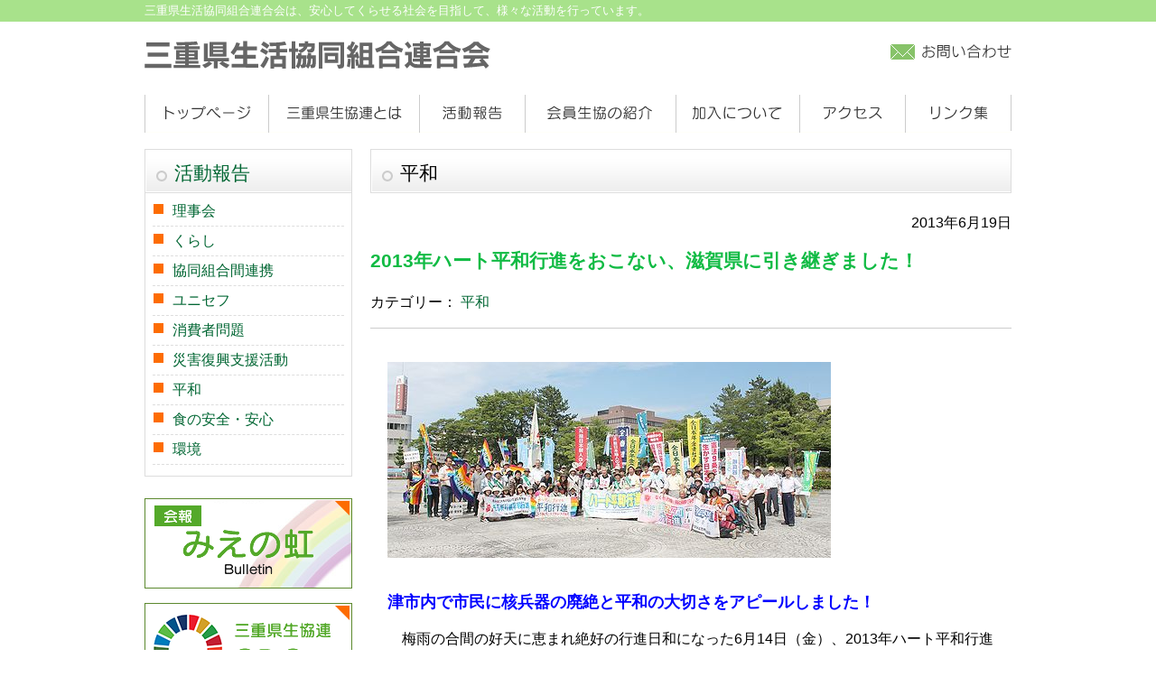

--- FILE ---
content_type: text/html; charset=UTF-8
request_url: https://miekenren.jp/peace/2013/438.html
body_size: 9106
content:
<!DOCTYPE HTML>
<html lang="ja">
<head>

<!-- Google tag (gtag.js) -->
<script async src="https://www.googletagmanager.com/gtag/js?id=G-YDBL2FL2FG"></script>
<script>
  window.dataLayer = window.dataLayer || [];
  function gtag(){dataLayer.push(arguments);}
  gtag('js', new Date());

  gtag('config', 'G-YDBL2FL2FG');
</script>

<meta http-equiv="Content-Type" content="text/html; charset=utf-8">
<meta name="viewport" content="width=device-width" />

<meta name="description" content="三重県生活協同組合連合会は、安心してくらせる社会を目指して、様々な活動を行っています。"><meta name="keywords" content="生協,三重,みえ,県連,けんれん,コープ,"><meta name="format-detection" content="telephone=no">
<!--[if lt IE 9]> 
<script src="http://css3-mediaqueries-js.googlecode.com/svn/trunk/css3-mediaqueries.js"></script> 
<![endif]-->
<link rel="shortcut icon" href="https://miekenren.jp/css/favicon.ico">
<link href="https://miekenren.jp/feed" title="三重県生活協同組合連合会 &raquo; フィード" type="application/rss+xml" rel="alternate">
<title>2013年ハート平和行進をおこない、滋賀県に引き継ぎました！ &#8211; 三重県生活協同組合連合会</title>
<meta name='robots' content='max-image-preview:large' />
<link rel='stylesheet' id='wp-block-library-css' href='https://miekenren.jp/wp-includes/css/dist/block-library/style.min.css?ver=6.5.7' type='text/css' media='all' />
<style id='classic-theme-styles-inline-css' type='text/css'>
/*! This file is auto-generated */
.wp-block-button__link{color:#fff;background-color:#32373c;border-radius:9999px;box-shadow:none;text-decoration:none;padding:calc(.667em + 2px) calc(1.333em + 2px);font-size:1.125em}.wp-block-file__button{background:#32373c;color:#fff;text-decoration:none}
</style>
<style id='global-styles-inline-css' type='text/css'>
body{--wp--preset--color--black: #000000;--wp--preset--color--cyan-bluish-gray: #abb8c3;--wp--preset--color--white: #ffffff;--wp--preset--color--pale-pink: #f78da7;--wp--preset--color--vivid-red: #cf2e2e;--wp--preset--color--luminous-vivid-orange: #ff6900;--wp--preset--color--luminous-vivid-amber: #fcb900;--wp--preset--color--light-green-cyan: #7bdcb5;--wp--preset--color--vivid-green-cyan: #00d084;--wp--preset--color--pale-cyan-blue: #8ed1fc;--wp--preset--color--vivid-cyan-blue: #0693e3;--wp--preset--color--vivid-purple: #9b51e0;--wp--preset--gradient--vivid-cyan-blue-to-vivid-purple: linear-gradient(135deg,rgba(6,147,227,1) 0%,rgb(155,81,224) 100%);--wp--preset--gradient--light-green-cyan-to-vivid-green-cyan: linear-gradient(135deg,rgb(122,220,180) 0%,rgb(0,208,130) 100%);--wp--preset--gradient--luminous-vivid-amber-to-luminous-vivid-orange: linear-gradient(135deg,rgba(252,185,0,1) 0%,rgba(255,105,0,1) 100%);--wp--preset--gradient--luminous-vivid-orange-to-vivid-red: linear-gradient(135deg,rgba(255,105,0,1) 0%,rgb(207,46,46) 100%);--wp--preset--gradient--very-light-gray-to-cyan-bluish-gray: linear-gradient(135deg,rgb(238,238,238) 0%,rgb(169,184,195) 100%);--wp--preset--gradient--cool-to-warm-spectrum: linear-gradient(135deg,rgb(74,234,220) 0%,rgb(151,120,209) 20%,rgb(207,42,186) 40%,rgb(238,44,130) 60%,rgb(251,105,98) 80%,rgb(254,248,76) 100%);--wp--preset--gradient--blush-light-purple: linear-gradient(135deg,rgb(255,206,236) 0%,rgb(152,150,240) 100%);--wp--preset--gradient--blush-bordeaux: linear-gradient(135deg,rgb(254,205,165) 0%,rgb(254,45,45) 50%,rgb(107,0,62) 100%);--wp--preset--gradient--luminous-dusk: linear-gradient(135deg,rgb(255,203,112) 0%,rgb(199,81,192) 50%,rgb(65,88,208) 100%);--wp--preset--gradient--pale-ocean: linear-gradient(135deg,rgb(255,245,203) 0%,rgb(182,227,212) 50%,rgb(51,167,181) 100%);--wp--preset--gradient--electric-grass: linear-gradient(135deg,rgb(202,248,128) 0%,rgb(113,206,126) 100%);--wp--preset--gradient--midnight: linear-gradient(135deg,rgb(2,3,129) 0%,rgb(40,116,252) 100%);--wp--preset--font-size--small: 13px;--wp--preset--font-size--medium: 20px;--wp--preset--font-size--large: 36px;--wp--preset--font-size--x-large: 42px;--wp--preset--spacing--20: 0.44rem;--wp--preset--spacing--30: 0.67rem;--wp--preset--spacing--40: 1rem;--wp--preset--spacing--50: 1.5rem;--wp--preset--spacing--60: 2.25rem;--wp--preset--spacing--70: 3.38rem;--wp--preset--spacing--80: 5.06rem;--wp--preset--shadow--natural: 6px 6px 9px rgba(0, 0, 0, 0.2);--wp--preset--shadow--deep: 12px 12px 50px rgba(0, 0, 0, 0.4);--wp--preset--shadow--sharp: 6px 6px 0px rgba(0, 0, 0, 0.2);--wp--preset--shadow--outlined: 6px 6px 0px -3px rgba(255, 255, 255, 1), 6px 6px rgba(0, 0, 0, 1);--wp--preset--shadow--crisp: 6px 6px 0px rgba(0, 0, 0, 1);}:where(.is-layout-flex){gap: 0.5em;}:where(.is-layout-grid){gap: 0.5em;}body .is-layout-flex{display: flex;}body .is-layout-flex{flex-wrap: wrap;align-items: center;}body .is-layout-flex > *{margin: 0;}body .is-layout-grid{display: grid;}body .is-layout-grid > *{margin: 0;}:where(.wp-block-columns.is-layout-flex){gap: 2em;}:where(.wp-block-columns.is-layout-grid){gap: 2em;}:where(.wp-block-post-template.is-layout-flex){gap: 1.25em;}:where(.wp-block-post-template.is-layout-grid){gap: 1.25em;}.has-black-color{color: var(--wp--preset--color--black) !important;}.has-cyan-bluish-gray-color{color: var(--wp--preset--color--cyan-bluish-gray) !important;}.has-white-color{color: var(--wp--preset--color--white) !important;}.has-pale-pink-color{color: var(--wp--preset--color--pale-pink) !important;}.has-vivid-red-color{color: var(--wp--preset--color--vivid-red) !important;}.has-luminous-vivid-orange-color{color: var(--wp--preset--color--luminous-vivid-orange) !important;}.has-luminous-vivid-amber-color{color: var(--wp--preset--color--luminous-vivid-amber) !important;}.has-light-green-cyan-color{color: var(--wp--preset--color--light-green-cyan) !important;}.has-vivid-green-cyan-color{color: var(--wp--preset--color--vivid-green-cyan) !important;}.has-pale-cyan-blue-color{color: var(--wp--preset--color--pale-cyan-blue) !important;}.has-vivid-cyan-blue-color{color: var(--wp--preset--color--vivid-cyan-blue) !important;}.has-vivid-purple-color{color: var(--wp--preset--color--vivid-purple) !important;}.has-black-background-color{background-color: var(--wp--preset--color--black) !important;}.has-cyan-bluish-gray-background-color{background-color: var(--wp--preset--color--cyan-bluish-gray) !important;}.has-white-background-color{background-color: var(--wp--preset--color--white) !important;}.has-pale-pink-background-color{background-color: var(--wp--preset--color--pale-pink) !important;}.has-vivid-red-background-color{background-color: var(--wp--preset--color--vivid-red) !important;}.has-luminous-vivid-orange-background-color{background-color: var(--wp--preset--color--luminous-vivid-orange) !important;}.has-luminous-vivid-amber-background-color{background-color: var(--wp--preset--color--luminous-vivid-amber) !important;}.has-light-green-cyan-background-color{background-color: var(--wp--preset--color--light-green-cyan) !important;}.has-vivid-green-cyan-background-color{background-color: var(--wp--preset--color--vivid-green-cyan) !important;}.has-pale-cyan-blue-background-color{background-color: var(--wp--preset--color--pale-cyan-blue) !important;}.has-vivid-cyan-blue-background-color{background-color: var(--wp--preset--color--vivid-cyan-blue) !important;}.has-vivid-purple-background-color{background-color: var(--wp--preset--color--vivid-purple) !important;}.has-black-border-color{border-color: var(--wp--preset--color--black) !important;}.has-cyan-bluish-gray-border-color{border-color: var(--wp--preset--color--cyan-bluish-gray) !important;}.has-white-border-color{border-color: var(--wp--preset--color--white) !important;}.has-pale-pink-border-color{border-color: var(--wp--preset--color--pale-pink) !important;}.has-vivid-red-border-color{border-color: var(--wp--preset--color--vivid-red) !important;}.has-luminous-vivid-orange-border-color{border-color: var(--wp--preset--color--luminous-vivid-orange) !important;}.has-luminous-vivid-amber-border-color{border-color: var(--wp--preset--color--luminous-vivid-amber) !important;}.has-light-green-cyan-border-color{border-color: var(--wp--preset--color--light-green-cyan) !important;}.has-vivid-green-cyan-border-color{border-color: var(--wp--preset--color--vivid-green-cyan) !important;}.has-pale-cyan-blue-border-color{border-color: var(--wp--preset--color--pale-cyan-blue) !important;}.has-vivid-cyan-blue-border-color{border-color: var(--wp--preset--color--vivid-cyan-blue) !important;}.has-vivid-purple-border-color{border-color: var(--wp--preset--color--vivid-purple) !important;}.has-vivid-cyan-blue-to-vivid-purple-gradient-background{background: var(--wp--preset--gradient--vivid-cyan-blue-to-vivid-purple) !important;}.has-light-green-cyan-to-vivid-green-cyan-gradient-background{background: var(--wp--preset--gradient--light-green-cyan-to-vivid-green-cyan) !important;}.has-luminous-vivid-amber-to-luminous-vivid-orange-gradient-background{background: var(--wp--preset--gradient--luminous-vivid-amber-to-luminous-vivid-orange) !important;}.has-luminous-vivid-orange-to-vivid-red-gradient-background{background: var(--wp--preset--gradient--luminous-vivid-orange-to-vivid-red) !important;}.has-very-light-gray-to-cyan-bluish-gray-gradient-background{background: var(--wp--preset--gradient--very-light-gray-to-cyan-bluish-gray) !important;}.has-cool-to-warm-spectrum-gradient-background{background: var(--wp--preset--gradient--cool-to-warm-spectrum) !important;}.has-blush-light-purple-gradient-background{background: var(--wp--preset--gradient--blush-light-purple) !important;}.has-blush-bordeaux-gradient-background{background: var(--wp--preset--gradient--blush-bordeaux) !important;}.has-luminous-dusk-gradient-background{background: var(--wp--preset--gradient--luminous-dusk) !important;}.has-pale-ocean-gradient-background{background: var(--wp--preset--gradient--pale-ocean) !important;}.has-electric-grass-gradient-background{background: var(--wp--preset--gradient--electric-grass) !important;}.has-midnight-gradient-background{background: var(--wp--preset--gradient--midnight) !important;}.has-small-font-size{font-size: var(--wp--preset--font-size--small) !important;}.has-medium-font-size{font-size: var(--wp--preset--font-size--medium) !important;}.has-large-font-size{font-size: var(--wp--preset--font-size--large) !important;}.has-x-large-font-size{font-size: var(--wp--preset--font-size--x-large) !important;}
.wp-block-navigation a:where(:not(.wp-element-button)){color: inherit;}
:where(.wp-block-post-template.is-layout-flex){gap: 1.25em;}:where(.wp-block-post-template.is-layout-grid){gap: 1.25em;}
:where(.wp-block-columns.is-layout-flex){gap: 2em;}:where(.wp-block-columns.is-layout-grid){gap: 2em;}
.wp-block-pullquote{font-size: 1.5em;line-height: 1.6;}
</style>
<link rel='stylesheet' id='anyway-feedback-css' href='https://miekenren.jp/wp-content/plugins/anyway-feedback/assets/css/afb-style.css?ver=0.8' type='text/css' media='screen' />
<link rel='stylesheet' id='style-css' href='https://miekenren.jp/wp-content/themes/miekenren/style.css?ver=6.5.7' type='text/css' media='all' />
<script type="text/javascript" src="https://miekenren.jp/wp-includes/js/jquery/jquery.min.js?ver=3.7.1" id="jquery-core-js"></script>
<script type="text/javascript" src="https://miekenren.jp/wp-includes/js/jquery/jquery-migrate.min.js?ver=3.4.1" id="jquery-migrate-js"></script>
<script type="text/javascript" src="https://miekenren.jp/css/pmail.js?ver=6.5.7" id="pmail-js"></script>
<script type="text/javascript" src="https://miekenren.jp/wp-content/themes/tkp_base/inc/js/jquery.cookie.js?ver=1.0" id="cookie-js"></script>
<script type="text/javascript" src="https://miekenren.jp/wp-content/themes/tkp_base/inc/js/fsize_change.js?ver=1.0" id="fsize-js"></script>
<script type="text/javascript" src="https://miekenren.jp/wp-content/themes/tkp_base/inc/js/jquery.droppy.js?ver=1.0" id="droppy-js"></script>
<script type="text/javascript" src="https://miekenren.jp/wp-content/themes/tkp_base/inc/js/jquery.accordion.js?ver=1.0" id="accord-js"></script>
<link rel="https://api.w.org/" href="https://miekenren.jp/wp-json/" /><link rel="alternate" type="application/json" href="https://miekenren.jp/wp-json/wp/v2/posts/438" /><link rel="alternate" type="application/json+oembed" href="https://miekenren.jp/wp-json/oembed/1.0/embed?url=https%3A%2F%2Fmiekenren.jp%2Fpeace%2F2013%2F438.html" />
<link rel="alternate" type="text/xml+oembed" href="https://miekenren.jp/wp-json/oembed/1.0/embed?url=https%3A%2F%2Fmiekenren.jp%2Fpeace%2F2013%2F438.html&#038;format=xml" />

<script>
(function(i,s,o,g,r,a,m){i['GoogleAnalyticsObject']=r;i[r]=i[r]||function(){
	(i[r].q=i[r].q||[]).push(arguments)},i[r].l=1*new Date();a=s.createElement(o),
	m=s.getElementsByTagName(o)[0];a.async=1;a.src=g;m.parentNode.insertBefore(a,m)
})(window,document,'script','https://www.google-analytics.com/analytics.js','ga');
  ga('create', 'UA-34531793-1', 'auto');
  ga('require', 'displayfeatures');
  ga('send', 'pageview');
</script>

</head>
<body class="post-template-default single single-post postid-438 single-format-standard">
<div id="body-container">
<div id="wrap" class="clearfix">
<div id="header" class="clearfix">
	<div class="skip-link"><a class="assistive-text" href="#content" title="本文へジャンプする">本文へジャンプする</a></div>
	<div class="skip-link"><a class="assistive-text" href="#side" title="メニューへジャンプする">メニューへジャンプする</a></div>

	<div class="site-descriotion">三重県生活協同組合連合会は、安心してくらせる社会を目指して、様々な活動を行っています。</div>
	<div id="sitetitle"><a href="https://miekenren.jp/">	<img src="https://miekenren.jp/wp-content/themes/miekenren/images/sitetitle.png" alt="三重県生活協同組合連合会">	</a></div>
	<div id="hpanel">
		<div class="search_mdl clearfix"><form role="search" method="get" id="searchform" action="https://miekenren.jp/">
		<label class="screen-reader-text" for="s-f-h">サイト内検索：</label>
		<input type="text" name="s" class="s" id="s-f-h" value="サイト内検索" onfocus="if (this.value == 'サイト内検索') this.value = '';" onblur="if (this.value == '') this.value = 'サイト内検索';" />
		<input type="image" id="searchsubmit" alt="サイト内検索" src="https://miekenren.jp/wp-content/themes/miekenren/images/btn-search.png" />
		</form></div>
	</div>

					
		<div id="hnav" class="nav">
			<ul class="menu">
				<li class="menu-item"><a href="https://miekenren.jp/inquiry"><img src="https://miekenren.jp/wp-content/themes/miekenren/images/btn-inquiry.png" alt="お問い合わせ"></a></li>
			</ul>
		</div>
			<div id="gnav" class="nav">
		<ul id="menu-main_nav" class="menu"><li id="menu-item-14" class="menu-item menu-item-type-custom menu-item-object-custom menu-item-14"><a href="/">トップページ</a></li>
<li id="menu-item-15" class="menu-item menu-item-type-custom menu-item-object-custom menu-item-15"><a href="/about/">三重県生協連とは</a></li>
<li id="menu-item-16" class="menu-item menu-item-type-custom menu-item-object-custom menu-item-16"><a href="/reports/">活動報告</a></li>
<li id="menu-item-17" class="menu-item menu-item-type-custom menu-item-object-custom menu-item-17"><a href="/members/">会員生協の紹介</a></li>
<li id="menu-item-785" class="menu-item menu-item-type-post_type menu-item-object-page menu-item-785"><a href="https://miekenren.jp/joine">加入について</a></li>
<li id="menu-item-786" class="menu-item menu-item-type-post_type menu-item-object-page menu-item-786"><a href="https://miekenren.jp/access">アクセス</a></li>
<li id="menu-item-18" class="menu-item menu-item-type-custom menu-item-object-custom menu-item-18"><a href="/links/">リンク集</a></li>
</ul>	</div>
		<!-- / #header --></div>
<div id="main" class="clearfix">

<div id="container">
<div id="content">

	<div class="page-title">平和</div>

	<div id="post-438" class="clealrfix post-438 post type-post status-publish format-standard hentry category-peace">
		<div class="entry-meta">2013年6月19日</div>
		<h1 class="entry-title">2013年ハート平和行進をおこない、滋賀県に引き継ぎました！</h1>

				<div class="pagemeta clearfix">
			<p class="cat">カテゴリー： <a href="https://miekenren.jp/category/peace" rel="tag">平和</a></p>		</div>
		
		<div class="entry-content clearfix">
			<h3><span style="color: #0000ff;"><a href="https://miekenren.jp/wp-content/uploads/2013/06/shiyugo.jpg"><img fetchpriority="high" decoding="async" src="https://miekenren.jp/wp-content/uploads/2013/06/shiyugo.jpg" alt="" title="全員で記念撮影" width="491" height="217" class="alignnone size-full wp-image-440" srcset="https://miekenren.jp/wp-content/uploads/2013/06/shiyugo.jpg 491w, https://miekenren.jp/wp-content/uploads/2013/06/shiyugo-300x132.jpg 300w" sizes="(max-width: 491px) 100vw, 491px" /></a></span></h3>
<h3><span style="color: #0000ff;">津市内で市民に核兵器の廃絶と平和の大切さをアピールしました！</span></h3>
<p>　梅雨の合間の好天に恵まれ絶好の行進日和になった6月14日（金）、2013年ハート平和行進が開催され、三重県生協連、三重県原爆被災者の会、この日県内の3コースを行進してきた国民平和大行進が合流して100名が津市内を行進しました。</p>
<p>☆☆出発集会☆☆<br />　スタート地点の津市お城西公園では国民平和大行進が合流するまで、平和行進の定番曲「青い空は」の合唱もおこないました。<br /> 　その後の集会で130名が参加。最初に前葉津市長から国民平和大行進へのメッセージ代読とカンパ金授受の後、三重県と岐阜県の生協の引継がおこなわれました。岐阜県の生協を代表して、コープぎふ理事 蟹沢 保子さんより挨拶をいただきました。続いて、岐阜県と三重県を行進した、わかやま市民生協の島田さんの紹介とメッセージをいただきました。その後、5月31日より東海の生協をつないできた「平和の横断幕」が三重県へと引き継がれました。最後に、引き継いだ三重県を代表して、県連の北村副会長理事より行進にあたっての決意を含めた挨拶があり、全員で記念撮影をしました。</p>
<p><a href="https://miekenren.jp/wp-content/uploads/2013/06/hikitsugi1.jpg"><img decoding="async" src="https://miekenren.jp/wp-content/uploads/2013/06/hikitsugi1.jpg" alt="" title="引き継ぎ" width="300" height="251" class="alignnone size-full wp-image-444" /></a></p>
<p><a href="https://miekenren.jp/wp-content/uploads/2013/06/shichodaiduku.jpg"><img decoding="async" src="https://miekenren.jp/wp-content/uploads/2013/06/shichodaiduku.jpg" alt="" title="市長メッセージ代読" width="374" height="230" class="alignnone size-full wp-image-445" srcset="https://miekenren.jp/wp-content/uploads/2013/06/shichodaiduku.jpg 374w, https://miekenren.jp/wp-content/uploads/2013/06/shichodaiduku-300x184.jpg 300w" sizes="(max-width: 374px) 100vw, 374px" /></a></p>
<p> ☆☆2013年ハート平和行進☆☆<br />　ハート平和行進の横断幕を先頭に行進がスタートしました。行進団はこの日のゴール 三重県教育文化会館までの間、国道23号線沿いに北上。プラカードや色とりどりののぼり旗を持ち、「青い空は」「折り鶴」をBGMに行進しました。また、「核兵器をなくしましょう！」、「平和憲法を守りましょう！」といったシュプレヒコールで沿道の市民に平和と核兵器廃絶を呼びかけました。</p>
<p align="left"><a href="https://miekenren.jp/wp-content/uploads/2013/06/koushin.jpg"><img loading="lazy" decoding="async" src="https://miekenren.jp/wp-content/uploads/2013/06/koushin.jpg" alt="" title="ハート平和行進" width="515" height="299" class="alignnone size-full wp-image-446" srcset="https://miekenren.jp/wp-content/uploads/2013/06/koushin.jpg 515w, https://miekenren.jp/wp-content/uploads/2013/06/koushin-300x174.jpg 300w" sizes="(max-width: 515px) 100vw, 515px" /></a></p>
<p align="left"><a href="https://miekenren.jp/wp-content/uploads/2013/06/koushin21.jpg"><img loading="lazy" decoding="async" src="https://miekenren.jp/wp-content/uploads/2013/06/koushin21.jpg" alt="" title="ハート平和行進" width="400" height="267" class="alignnone size-full wp-image-447" srcset="https://miekenren.jp/wp-content/uploads/2013/06/koushin21.jpg 400w, https://miekenren.jp/wp-content/uploads/2013/06/koushin21-300x200.jpg 300w" sizes="(max-width: 400px) 100vw, 400px" /></a></p>
<p align="left">☆☆終結集会☆☆<br />　三重県教育文化会館で終結集会開催しました。開会にあたり主催者を代表して、2013年原水爆禁止世界大会三重県実行委員会　落合 郁夫委員長から挨拶がありました。続いて、県連平和活動委員会　中村委員（三重大学生協）が知事宛ての「平和の要請書」を読み上げました。この要請書は後日県庁へ提出する予定です。</p>
<p align="left"><a href="https://miekenren.jp/wp-content/uploads/2013/06/shiyukai0.jpg"><img loading="lazy" decoding="async" src="https://miekenren.jp/wp-content/uploads/2013/06/shiyukai0.jpg" alt="" title="主催者挨拶" width="400" height="267" class="alignnone size-full wp-image-448" srcset="https://miekenren.jp/wp-content/uploads/2013/06/shiyukai0.jpg 400w, https://miekenren.jp/wp-content/uploads/2013/06/shiyukai0-300x200.jpg 300w" sizes="(max-width: 400px) 100vw, 400px" /></a></p>
<p align="left">　続いて、3名の国民平和大行進 県内通し行進者が紹介され、挨拶をおこないました。最後に、三重県原爆被災者の会　事務局長 坂牧 幸子さんより挨拶があり終結集会を閉会しました。</p>
<p align="left"><a href="https://miekenren.jp/wp-content/uploads/2013/06/shiyukai.jpg"><img loading="lazy" decoding="async" src="https://miekenren.jp/wp-content/uploads/2013/06/shiyukai.jpg" alt="" title="終結集会" width="400" height="267" class="alignnone size-full wp-image-449" srcset="https://miekenren.jp/wp-content/uploads/2013/06/shiyukai.jpg 400w, https://miekenren.jp/wp-content/uploads/2013/06/shiyukai-300x200.jpg 300w" sizes="(max-width: 400px) 100vw, 400px" /></a></p>
<h3 align="left"><span style="color: #0000ff;">6月16日　ピースリレーは三重（東海）から滋賀県へ！</span></h3>
<p align="left"><span style="color: #0000ff;">　<span style="color: #000000;">6月16日（日）、ピースリレーは三重（東海）から滋賀県へ引き継がれました。引き継ぎ集会は岐阜県関ケ原町 中央公民館で180名が参加して開催されました。三重県生協連からは、茂木専務理事をはじめ平和活動委員会委員3名と事務局、コープみえ職員1名が参加しました。関ケ原町では行進団を出迎え、合流し関ヶ原中央公民館まで行進をしました。</span></span></p>
<p align="left"><span style="color: #0000ff;"><span style="color: #000000;"><a href="https://miekenren.jp/wp-content/uploads/2013/06/gifu-hikistugi.jpg"><img loading="lazy" decoding="async" src="https://miekenren.jp/wp-content/uploads/2013/06/gifu-hikistugi.jpg" alt="" title="関ケ原引き継ぎ集会" width="400" height="266" class="alignnone size-full wp-image-455" srcset="https://miekenren.jp/wp-content/uploads/2013/06/gifu-hikistugi.jpg 400w, https://miekenren.jp/wp-content/uploads/2013/06/gifu-hikistugi-300x199.jpg 300w" sizes="(max-width: 400px) 100vw, 400px" /></a></span></span></p>
<p>　ご来賓の養老町議会議長のご挨拶に続き、東海の生協を代表して、三重県生協連 平和活動委員会 川元チエ子委員長より挨拶がありました。</p>
<p><a href="https://miekenren.jp/wp-content/uploads/2013/06/kawamoto.jpg"><img loading="lazy" decoding="async" src="https://miekenren.jp/wp-content/uploads/2013/06/kawamoto.jpg" alt="" title="川元委員長挨拶" width="227" height="262" class="alignnone size-full wp-image-456" /></a></p>
<p align="left">　その後、通し行進者の紹介と挨拶があり、国民平和大行進滋賀県実行委員長より決意表明、岐阜県から滋賀県に横断幕、リレー旗、のぼり、ナップザック等が引き渡され、引き継ぎが終了しました。 </p>
<p align="left"> </p>
<p align="left"> </p>
<p>&nbsp;</p>
<!-- Anyway Feedback Container //-->
<div class="afb_container" id="afb_comment_container_438"><span class="message">この投稿は役に立ちましたか？</span>
<a class="good" href="https://miekenren.jp/wp-admin/admin-ajax.php">役に立った</a>
<a class="bad" href="https://miekenren.jp/wp-admin/admin-ajax.php">役に立たなかった</a>
<br />
<span class="status">0人中0人がこの投稿は役に立ったと言っています。</span><input type="hidden" name="post_type" value="post" />
<input type="hidden" name="object_id" value="438" />
</div>
<!-- //Anyway Feedback Container -->					<!-- / .entry-content --></div>

				
	<!-- / #post-438 --></div>

	<div id="nav_below" class="navigation clearfix">
			<div class="nav-previous"><a href="https://miekenren.jp/peace/2013/403.html" rel="prev">&lt;&lt; 学習会「ヒロシマ・ナガサキからフクシマ　・・・　放射能を考える」を開催しました。</a></div>
		<div class="nav-next"><a href="https://miekenren.jp/peace/2014/887.html" rel="next">「2013年 平和行進　-平和行進の記録-」を発行しました &gt;&gt;</a></div>
		<!-- / #nav_below --></div>

<!-- / #content --></div>
	<p class="pagetop"><a href="#wrap">▲&nbsp;このページの先頭にもどる</a></p>

<!-- / #container --></div>

	<div id="side">

<!--	<div class="menu widget">
	<h3 class="widget-title"><a href="https://miekenren.jp/members_report">会員生協の活動</a></h3>
	<ul></ul>
	</div>
-->
	<div class="menu widget">
	<h3 class="widget-title"><a href="https://miekenren.jp/reports/">活動報告</a></h3>
	<ul>	<li class="cat-item cat-item-1"><a href="https://miekenren.jp/category/rijikai">理事会</a>
</li>
	<li class="cat-item cat-item-53"><a href="https://miekenren.jp/category/event_life">くらし</a>
</li>
	<li class="cat-item cat-item-30"><a href="https://miekenren.jp/category/event_renkei">協同組合間連携</a>
</li>
	<li class="cat-item cat-item-31"><a href="https://miekenren.jp/category/event_unicef">ユニセフ</a>
</li>
	<li class="cat-item cat-item-38"><a href="https://miekenren.jp/category/consum">消費者問題</a>
</li>
	<li class="cat-item cat-item-36"><a href="https://miekenren.jp/category/support">災害復興支援活動</a>
</li>
	<li class="cat-item cat-item-6"><a href="https://miekenren.jp/category/peace">平和</a>
</li>
	<li class="cat-item cat-item-7"><a href="https://miekenren.jp/category/foods">食の安全・安心</a>
</li>
	<li class="cat-item cat-item-8"><a href="https://miekenren.jp/category/ecology">環境</a>
</li>
</ul>
	</div>
<!--
	<div id="events">
		<p class="bnr"><a href="https://miekenren.jp/calendar/"><img src="https://miekenren.jp/wp-content/themes/miekenren/images/btn-events.png" alt="行事予定"></a></p>
	</div>
-->
	<div id="bulletin">
		<p class="bnr"><a href="https://miekenren.jp/bulletin/"><img src="https://miekenren.jp/wp-content/themes/miekenren/images/btn-bulletin.png" alt="会報 みえの虹"></a></p>
	</div>

	<div id="sdgs">
		<p class="bnr"><a href="https://miekenren.jp/sdgs/"><img src="https://miekenren.jp/wp-content/themes/miekenren/images/btn-sdgs.png" alt="三重県生協連の「SDGs」"></a></p>
	</div>

	<div>
		<p><a href="http://shiminnet-mie.jp/" target="_blank"><img src="https://miekenren.jp/wp-content/themes/miekenren/images/bnr_shiminnet.png" alt="消費者市民ネットワークみえ"></a></p>
	</div>
	<div>
		<p><a href="/event_renkei/2022/3424.html"><img src="https://miekenren.jp/wp-content/themes/miekenren/images/bnr_syoukai.png" alt="会員生協をYouTubeで紹介します"></a></p>
	</div>
    <div>
		<p class="bnr"><a href="https://youtu.be/XaLy1V9hYhQ?si=1XCaD0cOwyo0ORYU" target="_blank"><img src="https://miekenren.jp/wp-content/themes/miekenren/images/bnr-50th.jpg" alt="創立50周年記念動画を見る"></a></p>
	</div>
    <div>
		<p class="bnr"><a href="https://miekenren.jp/wp-content/uploads/2024/12/50th-kinen.pdf" target="_blank"><img src="https://miekenren.jp/wp-content/themes/miekenren/images/bnr-50th-book.jpg" alt="創立50周年記念誌(PDFファイル)"></a></p>
	</div>

<!--	<div id="blog" class="widget">
		<p class="bnr"><a href="https://miekenren.jp/blog/"><img src="https://miekenren.jp/wp-content/themes/miekenren/images/btn-blog.png" alt="事務局日記"></a></p>
		</div>-->

	<div class="privacy_jump">
		<p class="eles"><a href="https://miekenren.jp/privacy">個人情報の取扱について</a></p>
	</div>

	
	<!-- / #side --></div>

<!-- / #main --></div>

<div id="fnav" class="nav">
	<ul id="menu-footer_nav" class="menu"><li id="menu-item-20" class="menu-item menu-item-type-custom menu-item-object-custom menu-item-20"><a href="/">トップページ</a></li>
<li id="menu-item-24" class="menu-item menu-item-type-post_type menu-item-object-page menu-item-24"><a href="https://miekenren.jp/about">三重県生協連とは</a></li>
<li id="menu-item-25" class="menu-item menu-item-type-taxonomy menu-item-object-category menu-item-25"><a href="https://miekenren.jp/category/rijikai">理事会</a></li>
<li id="menu-item-23" class="menu-item menu-item-type-post_type menu-item-object-page menu-item-23"><a href="https://miekenren.jp/members">会員生協の紹介</a></li>
<li id="menu-item-22" class="menu-item menu-item-type-post_type menu-item-object-page menu-item-22"><a href="https://miekenren.jp/links">リンク集</a></li>
<li id="menu-item-21" class="menu-item menu-item-type-post_type menu-item-object-page menu-item-21"><a href="https://miekenren.jp/inquiry">お問い合わせ</a></li>
</ul></div>
<!-- / #wrap --></div>

<div id="footer">
		<address><strong>三重県生活協同組合連合会</strong>〒514-0009　三重県津市羽所町379　TEL 059-228-9913　FAX 059-228-9915</address>
<!-- / #footer --></div>

<div id="copy"><small>&copy; 2012 - 2026 三重県生活協同組合連合会</small></div>

<!-- / #body-container --></div>
<script type="text/javascript" src="https://miekenren.jp/wp-content/plugins/anyway-feedback/assets/vendor/jquery.cookie/src/jquery.cookie.js?ver=1.4.1" id="jquery-cookie-js"></script>
<script type="text/javascript" id="anyway-feedback-js-extra">
/* <![CDATA[ */
var AFBP = {"ga":"1","already":"\u3059\u3067\u306b\u6295\u7968\u6e08\u307f\u3067\u3059\u3002"};
/* ]]> */
</script>
<script type="text/javascript" src="https://miekenren.jp/wp-content/plugins/anyway-feedback/assets/js/anyway-feedback-handler.min.js?ver=0.8" id="anyway-feedback-js"></script>
<script type="text/javascript" src="https://miekenren.jp/wp-includes/js/comment-reply.min.js?ver=6.5.7" id="comment-reply-js" async="async" data-wp-strategy="async"></script>
</body>
</html>


--- FILE ---
content_type: text/css
request_url: https://miekenren.jp/wp-content/themes/miekenren/style.css?ver=6.5.7
body_size: 3854
content:
@charset "UTF-8";
/*
Theme Name: TKP_BASE_child
Theme URI: http://www.tkp.co.jp/
Description: for TKP_BASE_1.5
Author: （株）東海共同印刷
Template: tkp_base
Version: 1.0
*/


@import url("../tkp_base/css/style-default.css");
@import url("../tkp_base/css/style-set.css");
/*
@import url("../tkp_base/css/style-comments.css");
*/

.is-provider-youtube > div {
     position: relative;
     padding-bottom: 56.25%; /*アスペクト比 16:9の場合の縦幅*/
     height: 0;
     overflow: hidden;
	clear: both;
}

.is-provider-youtube > div iframe {
     position: absolute;
     top: 0;
     left: 0;
     width: 100%;
     height: 100%;
}


.afb_container {
	display: block;
	padding-top: 0.8em;
	clear: both;
}


/* - Link Module - */
a:link { 	color: #063; }
a:visited { color: #065; }
a:hover { 	color: #0000FF; }
a:active { 	color: #FF0000; }

h1.entry-title {
	color: #1B4;
}

#wrap { background-color: transparent; }
#side { width: 230px; }

body {
	padding: 0 10px;
/*	background-color: #F6F6F6;*/
}
img {
	height: auto;
}
#wrap {
	width: 100%;
}

#hpanel,
#hnav,
#gnav {
	display: none;
}
#header #sitetitle img {
	width: 100%;
	max-width: 290px;
}

#header .site-descriotion,
#footer-container {	
	background-color: #A8E28A;
	margin: -4px -10px 0;
	padding: 3px 10px;
}

#hpanel .search, #gnav {
	display: none;
}
#header .site-descriotion {
	color: #FFF;
}

#header #sitetitle img {
	width: 100%;
	max-width: 385px;
	margin-bottom: 8px;
}

#hnav {
	background-image: url(images/bg-btn-inquiry.png);
	background-position: right top;
	background-repeat: no-repeat;
}
#hnav li {
	background-image: none;
	margin: 0;
	padding: 0;
}
#hnav li a:hover {
	-ms-filter: "alpha( opacity=0 )";
	filter: Alpha(opacity=0);
	opacity: 0;
}

.nav {
	background-color: #F7F4F0;
}
.nav ul {
	list-style-type: none;
}
.nav li {
	padding: 5px 5px 5px 28px;
	line-height: 25px;
	background-position: left center;
	background-repeat: no-repeat;
}
.nav li,
.widget li {
	background-image: url(images/arrow.gif);
}
#content .widget li {
	background-image: none;
}

#m_menu .title {
	background-color: #54A92A;
	background-image: url(images/icon_menu_open.png);
	color: #FFF;
	display: block;
	outline: none;
}
#m_menu .title::-webkit-details-marker {
  display: none;
}
#m_menu ul {
	animation: fadeIn 0.5s ease;
}
@keyframes fadeIn {
  0% {
    opacity: 0; /* 透明 */
    transform: translateY(-10px); /* 上から表示 */
  }
  100% {
    opacity: 1;
    transform: none;
  }
}
#m_menu li {
	background: #F7F4F0;
	color: #000;
}
#fnav ul {
	margin: 0 12px;
}
#fnav li {
	margin: 7px 0;
	padding: 0 18px;
}
#footer .search_mdl {
	text-align: center;
	margin: 8px 0;
}
#footer,
#copy {
	text-align: left;
	padding: 0 8px;
}
/*#side div { padding: 0 8px; }*/

.entry-content {
	padding: 1rem 1.2rem;
}
.top-info .entry-content {
	border: 1px solid #DDD;
}
#side .entry-content {
	padding: 0;
}
.entrylist .entry-content {
	padding-bottom: 0;
}
.freespacebox {
/*	background-color: #FFD;*/
	padding: 1em;
	margin-bottom: 1.5em;
}

#side a:hover img {
	-ms-filter: "alpha( opacity=40 )";
	filter: Alpha(opacity=40);
	opacity: 0.4;
}
#side #events,
#side #blog,
#side #bulletin {
	background-image: url(images/bg-events.png);
	background-position: 0 0;
	background-repeat: no-repeat;
}
#side #blog {
	background-image: url(images/bg-blog.png);
}
#side #bulletin {
	background-image: url(images/bg-bulletin.png);
}
#side #sdgs {
	background-image: url(images/bg-sdgs.png);
}
#side .widget ul {
	border-width: 0 1px 1px;
}

.page-title,
.widget-title,
.widget .entry-title,
.home .top-info h2 {
	background-image: url(images/bg-h2.png);
	background-position: left bottom;
	background-repeat: no-repeat;
	border: 1px solid #DDD;
	padding: 11px 2px 7px 32px;
	font-weight: normal;
}
/*
#side .sidebar-3 {
	margin-top: 15px;
}
*/
.link {
	background-image: url(images/arrow.gif);
	background-repeat: no-repeat;
	background-position: 0 0.4em;
}
.catlink {
	background-color: #FFD;
}
.entry-date {
	background-color: #ECECEC;
}

.entrylist {
	border: 1px solid #DDD;
	border-width: 0 1px 1px;
	padding: 16px 8px 8px;
}
.entrylist .entry-title {
	font-size: 1.2rem;
}
.entrylist .hentry {
	padding: 0 8px;
}
.entrylist .link {
	margin: 0 -8px 6px;
	padding-left: 16px;
}
.rss_road {
	padding: 0px 8px 6px;
}
.entry-site {
	color: #666666;
}

.blog_type .hentry {
	border-bottom: 1px dashed #666666;
	padding-bottom: 12px;
	margin-bottom: 12px;
}
.blog_type .link {
	background-image: none;
}
.blog_type .entry-date {
	display: block;
	text-align: right;
	background-color: transparent;
}
.blog_type .entry-title {
	font-size: 1.3rem;
	font-weight: bold;
}
.blog_type .link {
	padding-left: 0;
}

.single .entry-content img {
	max-width: 100%;
}
.alignleft,
img.alignleft,
.alignright,
img.alignright {
	display: block;
	float: none;
}


.page #content .links {
	margin-left: 0;
}
.page #content .links li {
	list-style-type: none
}
.page #content .links li h3 {
	background-color: #EFEFAA;
	padding: 0.5em;
	margin-bottom: 0;
}
.page #content .links li ul {
	margin-bottom: 2em;
	margin-top: 0;
}
.page #content .links li li {
	border-bottom: 1px dashed #aaa;
}
.page #content .links li li a {
	display: block;
	padding: 0.5em;
}
/* for ai1ec setting */
.home .top-info .ai1ec-agenda-widget-view {
	margin: 12px;
}

.newseventlist {
	margin-top: 16px;
}
.newseventlist .widget-title {
	margin: -13px -9px 0 -9px;
}
#ai1ec_agenda_widget-3,
#ai1ec_agenda_widget-4,
#ai1ec_agenda_widget-5 {
	display: none;
}
.category-peace #ai1ec_agenda_widget-3,
.category-foods #ai1ec_agenda_widget-4,
.category-ecology #ai1ec_agenda_widget-5 {
	display: block;
}
.page-id-48 .page-title {
	margin-bottom: 0;
}

/* 会報みえの虹ページPDFアイコン付加 */
.page-id-8 .entry-content li {
	background-image: url(images/btn-pdf.gif);
	background-position: 0 0;
	background-repeat: no-repeat;
	line-height: 35px;
	list-style-type: none;
	padding-left: 34px;
	margin-bottom: 10px;
}
#mainimg ul {
	display: flex;
	flex-direction: row;
	flex-wrap: nowrap;
	justify-content: center;
	align-content: flex-start;
}
#mainimg ul,
#mainimg li {
	margin: 0;
	padding: 0;
	list-style-type: none;
}

#mainimg li a {
	display: block;
}
#mainimg li img {
	vertical-align: top;
}
#mainimg .img {
	width: 100%;
}
.newsbox {
	border-color: #FF9 !important;
}

.widget_ai1ec_agenda_widget {
	padding: 0 !important;
	margin-top: 1.5em;
}


.online-sign table {
	margin-left: 3em;
}

.t_address {
	width: 100%;
}

table + h3 {
	margin-top: 2em;
}

@media print, screen and (min-width: 480px) {  /* 幅480px以上のスクリーンに対するスタイル */
}


@media print, screen and (min-width: 768px) {  /* 幅768px以上のスクリーンに対するスタイル */
body {
	background-image: url(images/bg-body.png);
	background-position: 0 0;
	background-repeat: repeat-x;
}
#header .site-descriotion {
	margin: 0;
	padding: 0;
	background-color: transparent;
}
#hpanel {
	margin-top: 6px;
}

/* header */
#header #sitetitle { margin-left: 0; }
#header #sitetitle img { width: auto; padding-top: 8px;	padding-bottom: 6px; }
#hnav { display: block; }
#fsizemdl { display: none; }
#hpanel .search { display: block; margin-right: 0; margin-bottom: 8px; /display: none; }

.nav {
	text-align: center;
	height: 25px;
}
.nav ul {
	list-style-type: none;
}
.nav li {
	display: inline;
	margin: 5px 13px;
	padding: 0 0 0 15px;
	line-height: 25px;
	background-position: left center;
	background-repeat: no-repeat;
}
#hnav {
	height: auto;
	margin-top: 25px;
}
#fnav {
	text-align: left;
	height: auto;
	margin: 0 0 8px;
}
#fnav li {
	border-right: 1px solid #867046;
	margin: 5px 0;
	padding: 0 18px;
	background-image: none;
}
#fnav li:first-child {
	border-left: 1px solid #867046;
}
.alignleft,
img.alignleft {
	display: inline;
	float: left;
}
.alignright,
img.alignright {
	display: inline;
	float: right;
}
.nav-previous {
	float: left;
	width: 46%;
	text-align: right;
}
.nav-next {
	float: right;
	width: 46%;
	text-align: left;
}


#container {
	width: 70%;
	float: right;
}
#side {
	width: 29%;
	min-width: 230px;
	float: left;
	text-align: center;
}
#content {
	margin-left: 20px;
}
#footer {
	text-align: center;
	padding: 0;
}
#footer .search_mdl {
	display: none;
}
#copy {
	text-align: center;
}
.pagetop {
	margin-right: 20px;
}

.online-sign table {
	margin-left: 3em;
	width: 80%;
}
.online-sign form td.name {
}
.online-sign form p {
	margin-left: 3em;
	margin-bottom: 2em;
	margin-top: 2em;
}
.online-sign form p.sign {
	text-align: center;
}
.online-sign form p br {
	display: none;
}
.online-sign form option {
	padding: 8px;
}
.online-sign form input {
	font-size: 1.3em;
}
.online-sign form table input {
	border: none;
}



}


@media print, screen and (min-width: 960px) {  /* 幅960px以上のスクリーンに対するスタイル */
.for_m,
#m_menu {
	display: none;
}
#wrap {
	width: 960px;
}
/* header */
#header .search_mdl {
/*	float: right;*/
	margin-left: 8px;
}
#fsizemdl {
/*	display: block;
	background-image: url(../tkp_base/images/fsizemdl/bg-f-size-mdl.png);
	margin-left: 8px;*/
}
.home #main {
	padding-top: 8px;
}
#gnav,
.monthnav {
	display: block;
}
#fnav {
	text-align: center !important;
	margin: 0 auto;
}
#container {
	width: 720px;
}
#side {
	width: 230px;
}
/* サイト固有の内容｜ここから */
#mainimg { margin: 0; }
#container {
	width: 730px;
}
/*#body-container { background-image: url(images/bg-body.png); background-position: left 84px; /background-position: 0 87px; background-repeat: repeat-x; }*/

#gnav {
	height: 40px;
	background-color: transparent;
	background-image: url(images/gnav.png);
	background-position: 0 -40px;
}
#gnav li a {
/*	width: 240px; *//* menu-4 */
	width: 192px; /* menu-5 */
/*	width: 160px; *//* menu-6 */
/*	width: 137px; *//* + どこかに1px menu-7 */
	padding: 14px 0;
}
#menu-main_nav ul a {
    background: none repeat scroll 0 0 #F7F4F0;
}
#gnav li.menu-item-14 > a {
	background-image: url(images/gnav.png);
	background-position: 0 0;
	width: 137px;
}
#gnav li.menu-item-14 > a:hover {
	background-position: 0 -40px;
}
#gnav li.menu-item-15 > a {
	background-image: url(images/gnav.png);
	background-position: -137px 0;
	width: 167px;
}
#gnav li.menu-item-15 > a:hover {
	background-position: -137px -40px;
}
#gnav li.menu-item-16 > a {
	background-image: url(images/gnav.png);
	background-position: -304px 0;
	width: 117px;
}
#gnav li.menu-item-16 > a:hover {
	background-position: -304px -40px;
}
#gnav li.menu-item-17 > a {
	background-image: url(images/gnav.png);
	background-position: -421px 0;
	width: 167px;
}
#gnav li.menu-item-17 > a:hover {
	background-position: -421px -40px;
}
#gnav li.menu-item-785 > a {
	background-image: url(images/gnav.png);
	background-position: -588px 0;
	width: 137px;
}
#gnav li.menu-item-785 > a:hover {
	background-position: -588px -40px;
}
#gnav li.menu-item-786 > a {
	background-image: url(images/gnav.png);
	background-position: -725px 0;
	width: 117px;
}
#gnav li.menu-item-786 > a:hover {
	background-position: -725px -40px;
}
#gnav li.menu-item-18 > a {
	background-image: url(images/gnav.png);
	background-position: -842px 0;
	width: 117px;
}
#gnav li.menu-item-18 > a:hover {
	background-position: -842px -40px;
}
#gnav li li a { width: 210px; padding: 0.75em; }

#menu-main_nav ul { top: 39px; }
#menu-main_nav ul a.hover { background: #f1f1f1; color:#0a89cc; }


/* 表など */
.t_address th{
	background-color: #FFFFFF;
}
/*.t_address td.dash_top, .t_address tr.dash_top{
	border-top-width: 1px;
	border-top-style: dashed;
	border-top-color: #999;
}
.t_address td.dash_bot, .t_address tr.dash_bot{
	border-bottom-width: 1px;
	border-bottom-style: dashed;
	border-bottom-color: #999;
}
*/

tr.row01 th, tr.row01 td{
	background-color: #E8F9DD;
}

/* サイト固有の内容｜ここまで */


}


--- FILE ---
content_type: text/css
request_url: https://miekenren.jp/wp-content/themes/tkp_base/css/style-set.css
body_size: 3635
content:
@charset "utf-8";

/*--------------------------------------
  Base Layout
---------------------------------------*/
html {
}
body {
	margin: 0;
	padding: 0;
	text-align: center;
}
#wrap {
	margin: 0 auto;
	padding: 0;
	text-align: left;
	background-color: #FFF;
/*	-webkit-border-radius: 4px;
	-moz-border-radius: 4px;
	border-radius: 4px;
	-webkit-box-shadow: #666 0px 0px 5px 8px;
	-moz-box-shadow: #666 0px 0px 5px 8px;
	box-shadow: #666 0px 0px 5px 8px;
	position: relative;
	behavior: url(/css/pie.htc);*/
}
#header {
	margin: 0;
	padding: 4px 0 0 0;
	text-align: left;
}
#main {
	clear: both;
	margin: 0;
	padding: 0;
}
	#container {
		margin: 18px 0;
		padding: 0 0 8px 0;
	}
		#content {
			background-color: #FFFFFF;
		}
	#side {
		margin: 18px 0;
	}
#footer {
	clear: both;
	margin: 0;
	padding: 0;
	font-size: 0.94rem;
}


/*--------------------------------------
  Header Parts
---------------------------------------*/
#header .site-descriotion {
	font-weight: normal;
	font-size: 13px;
	line-height: 1.3;
	color: #333;
}
#header #sitetitle {
	float: left;
	margin: 0 0 5px 0;
	font-size: 28px;
	line-height: 1.2;
	color: #630;
}
#header #sitetitle h1 {
	margin: 0;
	padding: 0;
	border: none;
	background-color: transparent;
	background-image: none;
}
#header #sitetitle img {
	vertical-align: top;
	max-height: auto;
	margin-top: 8px;
}
#hpanel {
	float: right;
	margin-top: -18px;
	margin-bottom: 6px;
}

/* = Fontsize Change Module
-------------------------------------------------------------- */
#fsizemdl {
	float: right;
	width: 168px;
	text-align: left;
	margin-bottom: 4px;
	padding: 3px 0 3px 3px;
	background-color: #FFF;
	background-repeat: no-repeat;
	background-position: 87px 3px;
	border: 1px solid #D3C8BE;
	-webkit-border-radius: 3px;
	-moz-border-radius: 3px;
	border-radius: 3px;
	position: relative;
	behavior: url(/css/pie.htc);
}
#fsizemdl img {
	float: none;
	margin-right: 0;
	vertical-align: top;
}
#fsizemdl img#fsizetitle {
	margin-right: 2px;
}
#fsizemdl img.changeBtn {
	cursor: pointer;
}
#fsizemdl img.changeBtn:hover {
	-ms-filter: "alpha( opacity=0 )";
	filter: Alpha(opacity=0);
	opacity: 0.0;
}
	
/*--------------------------------------
  Side Parts
---------------------------------------*/
#side .widget {
	text-align: left;
	margin-bottom: 1.5em;
}
/*
#side h3 {
	margin: 0 0 10px 0;
	padding: 0;
	border: none;
	background-color: transparet;
	text-align: left;
}
*/
#side p {
	margin: 1em 0;
}
#side .entry-content p {
	margin: 0 0 1em 0;
}

#side ul, #side ol {
	text-align: left;
}
#side img {
	vertical-align: top;
	padding: 0;
}
#side a:hover img {
	border: none;
	background-color: #FFF;
	-ms-filter: "alpha( opacity=70 )";
	filter: Alpha(opacity=70);
	opacity: 0.7;
}
#side .bnr {
	margin-bottom: 1em;
}

/*--------------------------------------
  Footer Parts
---------------------------------------*/
#footer address {
	margin: 10px 0;
	padding: 5px 0 0 0;
	font-style: normal;
	line-height: 1.3;
}
#footer address strong {
	font-size: 1.3rem;
	font-weight: normal;
	line-height: 1.6;
	display: block;
}
#copy {
	clear: both;
	margin: 8px 0;
	padding: 0 0 8px 0;
	font-size: 0.94rem;
}


/* = Search Module
-------------------------------------------------------------- */
.search_mdl {
	background-color: #FFF;
	vertical-align: top;
}
.search_mdl form {
	background-color: #FFF;
	margin: 0;
	padding: 4px 0;
}
.search_mdl input.s {
	border: 1px solid #DDD;
	border-color: #BBB #DDD #DDD #BBB;
	margin: 0;
	padding: 2px;
	width: 166px;
	font-size: 1.06rem;
}
.search_mdl input#searchsubmit {
	padding-top: 2px;
	padding-left: 4px;
	vertical-align: bottom;
}

/* = Navigations Module
-------------------------------------------------------------- */
.nav {
	clear: both;
	width: 100%;
	margin: 0;
	padding: 0;
	text-align: left;
}
.nav ul {
	margin: 0;
	padding: 0;
}
.nav li {
	white-space: nowrap;
}
	#hnav {
		*width: 42em;/* for IE6+7 */
		text-align: right;
		clear: right;
		margin-bottom: 6px;
		background-color: transparent;
	}
	#hnav ul {
	}
	#hnav li {
	}

	#fnav {
		padding: 5px 0;
	}
	#fnav ul {
	}
	#fnav li {
	}

	#gnav {
		background-color: #FFF;
		background-position: left top;
		background-repeat: no-repeat;
		clear: both;
		margin: 10px 0 0 0;
		padding: 0;
		zoom: 1;/*for IE 5.5-7*/
	}
	#gnav:after {/*[aftervf*/
		content:".";
		display: block;
		clear: both;
		height: 1px;
		margin-top: -1px;
		visibility:hidden;
	}
	* html #gnav {
		margin: 0 0 15px 0;
	}

	#gnav li {
		margin: 0;
		padding: 0;
		width: auto;
		float: left;
		display: block;
		background-image: none;
	}
	#gnav li:hover {
		position:relative;
	}
	#gnav li a {
		float: left;
		padding: 18px 0;
		font-size: 14px;
		display: block;
		line-height: 1;
		vertical-align: top;
		outline: none;
		text-indent: -9999px;
		background-position: 0 0;
		background-repeat: no-repeat;
	}

	#gnav li a:hover {
	/*	background: #0160a8;
		color: #fff;
		-ms-filter: "alpha( opacity=20 )";
		filter: Alpha(opacity=20);
		opacity: 0.2;*/
	}
	#gnav li.current-menu-item > a {
		-ms-filter: "alpha( opacity=80 )";
		filter: Alpha(opacity=80);
		opacity: 0.8;
	}

	/*/ Pulldown Settings /*/
	#gnav ul {
	/*	height: 50px;*/
		margin: 0 auto;
		position: relative;
		line-height: 1;
		text-align: center;
	}
	#gnav ul li {
		float: left;
		position: relative;
	}

	#gnav ul ul {
		display: none;
		position: absolute;
		margin: 3px 0;
		top: 48px;
		left: 0;
	}
	* html #gnav ul ul {
		line-height: 0;
	}
	#gnav ul ul li {
		float: none;
		text-align: left;
	}
	#gnav ul ul li a {
	/*	border-right:none;*/
		text-indent: 0;
	}
	/*#menu-main_nav_box ul li:first-child {
		border-left:none;
	}*/
	#gnav ul ul {
		width: 200px;
	}
	#gnav ul ul ul {
		top: 0;
		left: 201px;
	}
	#gnav ul ul a { 
		display: block;
		width: 188px;
		background: #fff;
		padding: 8px 6px;
		color: #000;
		border-bottom: 1px dotted #bbb;
		zoom: 1;
		line-height: 1;
	}
	#gnav ul ul a:hover {
		background: #f1f1f1;
		color:#0a89cc;
		-ms-filter: "alpha( opacity=100 )";
		filter: Alpha(opacity=100);
		opacity: 1.0;
	}

	/*/ for_m menu /*/
	#m_menu {
		clear: both;
		list-style: none;
		margin: 1px 0 0;
		padding: 0;
		border: none;
	}
	#m_menu .title {
		background-repeat: no-repeat;
		background-position: 7px center;
		font-weight: bold;
		text-indent: 30px;
		font-family:'Biondi', sans-serif;
		cursor: pointer;
		padding: 7px 0;
	}
	#m_menu ul,
	#m_menu li {
		list-style: none;
		margin: 0;
		padding: 0;
	}
	#m_menu li {
		border-bottom: 1px solid #ccc;
	}
	#m_menu li a {
		display: block;
		padding: 8px 2px 8px 10px;
	}
	#m_menu li li {
		border-bottom: none;
	}
	#m_menu li li a {
		padding: 6px 2px 8px 18px;
	}


/*--------------------------------------
  Main Parts
---------------------------------------*/
#mainimg {
	margin-top: 9px;
}

.widget {
	margin-bottom: 16px;
}

.page-title,
.widget-title,
.widget .entry-title,
.home .top-info h2 {
	margin: 0 0 1em 0;
	padding: 2px 8px 4px 22px;
	border-bottom: 1px solid #CCC;
	background-position: bottom left;
	background-repeat: no-repeat;
	color: #000;
	line-height: 1.4;
	font-weight: bold;
	font-size: 1.3rem;
}
.archive .page-title,
.home .page-title,
.widget-title,
.home .top-info h2 {
	margin-bottom: 0;
}
.page-title_img img {
	vertical-align: bottom;
	padding: 0;
	border: none;
	background-image: none;
}
.pagetop {
	clear: both;
	text-align: right;
	margin: 2em 0 1em 0;
}
.home .pagetop {
	display: none;
}
.entry-content h2 {
	padding: 4px;
	border-bottom: 1px solid #999;
}


.newsbox {
	border: 1px solid #BBB !important;
	padding: 1.2em;
	margin-bottom: 1.5em;
	background-color: #FFD;
}
.entryslist {
	clear: both;
	padding-top: 8px;
}

.entrylist .hentry {
	background-position: 2px 0.3em;
	background-repeat: no-repeat;
	padding-left: 18px;
	clear: both;
}
.entrylist .catlink,
.entrylist .entry-date,
.entrylist .new {
	font-weight: normal;
	border-radius: 5px;
	padding: 3px 5px;
	margin: 0 5px;
	white-space: nowrap;
	font-size: 85%;
}
.entrylist .new {
	color: #F30;
	font-weight: bold;
	padding: 0;
}

.entrylist .excerpt {
	font-size: 100%;
	margin-bottom: 12px;
}

.single .entry-meta {
	text-align: right;
	margin-bottom: 1em;
}

.pagemeta {
	border-bottom: 1px solid #CCC;
	margin: .5em 0 1em;
	padding: 0;
	min-height: 1.4em;
}
.pagemeta p {
	float: left;
	margin-right: 2em;
}
.entry-content {
	clear: both;
}

.edit-link {
	text-align: right;
	margin: 1em 0;
}


/* = ContctForm7
-------------------------------------------------------------- */
.wpcf7 input,
.wpcf7 textarea,
.wpcf7 select {
	border: 1px solid #666;
	padding: 2px;
	font-size: 1rem;
}
.wpcf7 label input {
	border: none;
}
.wpcf7 select {
	padding: 0;
}
.wpcf7 .req {
	color: #F03;
}



/* = WordPress Core
-------------------------------------------------------------- */
img.size-auto,
img.size-full,
img.size-large,
img.size-medium,
.attachment img {
	max-width: 100%; /* When images are too wide for containing element, force them to fit. */
	height: auto; /* Override height to match resized width for correct aspect ratio. */
}
.alignleft,
img.alignleft {
	display: inline;
	float: left;
	margin-right: 24px;
	margin-top: 4px;
	margin-bottom: 12px;
}
.alignright,
img.alignright {
	display: inline;
	float: right;
	margin-left: 24px;
	margin-top: 4px;
	margin-bottom: 12px;
}
.aligncenter,
img.aligncenter {
	clear: both;
	display: block;
	margin-left: auto;
	margin-right: auto;
	margin-bottom: 12px;
}
.wp-caption {
	background: #f1f1f1;
	line-height: 18px;
	margin-bottom: 20px;
	max-width: 632px !important; /* prevent too-wide images from breaking layout */
	padding: 4px;
	text-align: center;
}
.wp-caption img {
	margin: 5px 5px 0;
}
.wp-caption p.wp-caption-text {
	color: #888;
	font-size: 12px;
	margin: 5px;
}
.wp-smiley {
	margin: 0;
}
#content .attachment img {/* single attachment images should be centered */
	display: block;
	margin: 0 auto;
}
.entry-content .alignleft {
	margin-right: 16px;
}


/* = Widget List Module
-------------------------------------------------------------- */
#side .widget ul {
	margin: 0;
	padding: 8px;
	border: 1px solid #DDD;
}
#side .widget li {
	list-style-type: none;
	background-position: left 3px;
	background-repeat: no-repeat;
	border-bottom: 1px dashed #DDD;
	padding-left: 22px;
	padding-bottom: 4px;
	margin-left: 0;
	margin-bottom: 4px;
}
#side .widget li a {
	display: block;
	width: 100%;
}
#side .widget ul ul {
	border: none;
	padding: 0;
}
#side .widget ul ul li {
	border: none;
}


/* = incrude_conts
-------------------------------------------------------------- */
#side .tkp_include_conts p {
	text-align: left;
}

/* = nav_above nav_below nav_pages
-------------------------------------------------------------- */
#nav_above {
	text-align: center;
/*	width: 60%;*/
	min-height: 25px;
	margin: 2em auto 1em auto;
	padding: 0;
	clear: both;
}
#nav_below {
	margin: 2em 0 0 0;
	border-top: 1px solid #CCC;
	padding: 8px;
	text-align: center;
}
.nav-previous {
	text-align: left;
}
.nav-next {
	text-align: right;

}
#pagenav_above {
	text-align: center;
	margin: 1em auto 2em auto;
}
#pagenav_below {
	text-align: center;
	margin: 2em auto 1em auto;
}
#pagenav_above .page-numbers,
#pagenav_below .page-numbers {
	padding: 0.4em 0.7em;
/*	margin-left: -3px;
	margin-right: -3px;*/
	border: 1px solid #ccc;
	-webkit-border-radius: 3px;
	-moz-border-radius: 3px;
	border-radius: 3px;
}
#pagenav_above .page-numbers:hover,
#pagenav_below .page-numbers:hover {
	background: #1663A9;
	color: #fff;
}

.current {
	background: #1663A9;
	color: #fff;
}
.next {
}


/* = Search page Module
-------------------------------------------------------------- */
.search .link {
	padding-left: 1.8em;
}


/* = Iframe on page Module
-------------------------------------------------------------- */
.entry-content iframe {
	width: 100%;
}


--- FILE ---
content_type: application/javascript
request_url: https://miekenren.jp/css/pmail.js?ver=6.5.7
body_size: 748
content:
function getClientWidth(){
 if(self.innerWidth){
  return self.innerWidth;
 } else if(d.documentElement && d.documentElement.clientWidth){
  return d.documentElement.clientWidth;
 } else if(d.body){
  return d.body.clientWidth;
 }
}

function getClientHeight(){
 if(self.innerHeight){
  return self.innerHeight;
 } else if(d.documentElement && d.documentElement.clientHeight){
  return d.documentElement.clientHeight;
 } else if(d.body){
  return d.body.clientHeight;
 }
}

function getDocHeight(){
 var h;
 if(d.documentElement && d.body){
  h = Math.max(
   d.documentElement.scrollHeight,d.documentElement.offsetHeight,d.body.scrollHeight
  );
 } else h = d.body.scrollHeight;
 return (arguments.length==1) ? h + 'px' : h;
}

function getEventPageX(ev){
 if(ev.pageX){
  return ev.pageX;
 } else if(ev.clientX){
  if(d.documentElement && typeof d.documentElement.scrollLeft != "undefined"){
   return d.documentElement.scrollLeft + ev.clientX;
  } else if(d.body && typeof d.body.scrollLeft != "undefined"){
   return d.body.scrollLeft + ev.clientX;
  }
 }
 return 0;
}

function getEventPageY(ev){
 if(ev.pageY){
  return ev.pageY;
 } else if(ev.clientY){
  if(d.documentElement && typeof d.documentElement.scrollTop != "undefined"){
   return d.documentElement.scrollTop + ev.clientY;
  } else if(d.body && typeof d.body.scrollTop != "undefined"){
   return d.body.scrollTop + ev.clientY;
  }
 }
 return 0;
}

function getScrollY(){
 if(d.documentElement && typeof d.documentElement.scrollTop != "undefined"){
  return d.documentElement.scrollTop;
 } else if(d.body && typeof d.body.scrollTop != "undefined"){
  return d.body.scrollTop;
 } else if(typeof window.pageYOffset != "undefined"){
  return window.pageYOffset;
 }
 return 0;
}

/*�@��������ǉ��@*/
function getIframeDocHeight(idname, defsize){

    var h = defsize;
    var d = null;

    if(document.getElementById){
        var d = document.getElementById(idname);
        if(d.contentWindow){
            d = d.contentWindow.document;
        }
    }
    else if(document.frames){
        var d = document.frames[idname];
        d = d.document;
    }

    if(d != null){
        if(d.documentElement && d.body){
            h = Math.max(
                d.documentElement.scrollHeight,d.documentElement.offsetHeight,d.body.scrollHeight
                );
        } 
        else {
            if(d.body){
                h = d.body.scrollHeight;
            }
        }
    }

    if(h < defsize){
        h = defsize;
    }

    return h + 'px';

}

/*�@�����܂Œǉ��@*/
